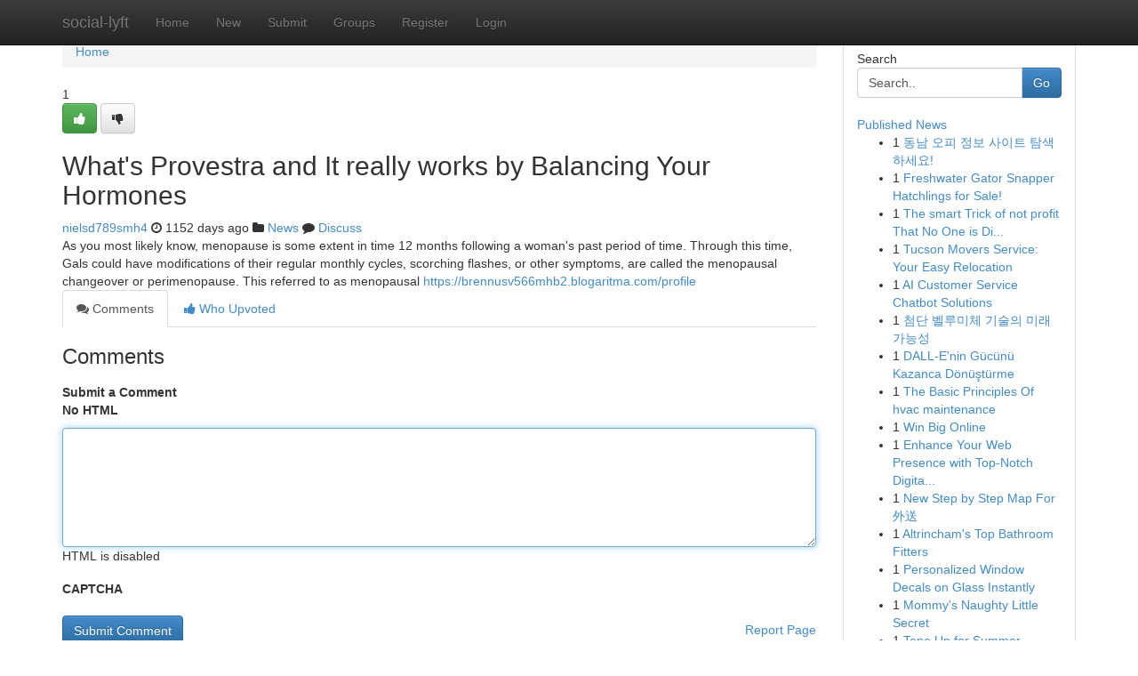

--- FILE ---
content_type: text/html; charset=UTF-8
request_url: https://social-lyft.com/story2890259/what-s-provestra-and-it-really-works-by-balancing-your-hormones
body_size: 5082
content:
<!DOCTYPE html>
<html class="no-js" dir="ltr" xmlns="http://www.w3.org/1999/xhtml" xml:lang="en" lang="en"><head>

<meta http-equiv="Pragma" content="no-cache" />
<meta http-equiv="expires" content="0" />
<meta http-equiv="Content-Type" content="text/html; charset=UTF-8" />	
<title>What&#039;s Provestra and It really works by Balancing Your Hormones</title>
<link rel="alternate" type="application/rss+xml" title="social-lyft.com &raquo; Feeds 1" href="/rssfeeds.php?p=1" />
<link rel="alternate" type="application/rss+xml" title="social-lyft.com &raquo; Feeds 2" href="/rssfeeds.php?p=2" />
<link rel="alternate" type="application/rss+xml" title="social-lyft.com &raquo; Feeds 3" href="/rssfeeds.php?p=3" />
<link rel="alternate" type="application/rss+xml" title="social-lyft.com &raquo; Feeds 4" href="/rssfeeds.php?p=4" />
<link rel="alternate" type="application/rss+xml" title="social-lyft.com &raquo; Feeds 5" href="/rssfeeds.php?p=5" />
<link rel="alternate" type="application/rss+xml" title="social-lyft.com &raquo; Feeds 6" href="/rssfeeds.php?p=6" />
<link rel="alternate" type="application/rss+xml" title="social-lyft.com &raquo; Feeds 7" href="/rssfeeds.php?p=7" />
<link rel="alternate" type="application/rss+xml" title="social-lyft.com &raquo; Feeds 8" href="/rssfeeds.php?p=8" />
<link rel="alternate" type="application/rss+xml" title="social-lyft.com &raquo; Feeds 9" href="/rssfeeds.php?p=9" />
<link rel="alternate" type="application/rss+xml" title="social-lyft.com &raquo; Feeds 10" href="/rssfeeds.php?p=10" />
<meta name="google-site-verification" content="m5VOPfs2gQQcZXCcEfUKlnQfx72o45pLcOl4sIFzzMQ" /><meta name="Language" content="en-us" />
<meta name="viewport" content="width=device-width, initial-scale=1.0">
<meta name="generator" content="Kliqqi" />

          <link rel="stylesheet" type="text/css" href="//netdna.bootstrapcdn.com/bootstrap/3.2.0/css/bootstrap.min.css">
             <link rel="stylesheet" type="text/css" href="https://cdnjs.cloudflare.com/ajax/libs/twitter-bootstrap/3.2.0/css/bootstrap-theme.css">
                <link rel="stylesheet" type="text/css" href="https://cdnjs.cloudflare.com/ajax/libs/font-awesome/4.1.0/css/font-awesome.min.css">
<link rel="stylesheet" type="text/css" href="/templates/bootstrap/css/style.css" media="screen" />

                         <script type="text/javascript" src="https://cdnjs.cloudflare.com/ajax/libs/modernizr/2.6.1/modernizr.min.js"></script>
<script type="text/javascript" src="https://cdnjs.cloudflare.com/ajax/libs/jquery/1.7.2/jquery.min.js"></script>
<style></style>
<link rel="alternate" type="application/rss+xml" title="RSS 2.0" href="/rss"/>
<link rel="icon" href="/favicon.ico" type="image/x-icon"/>
</head>

<body dir="ltr">

<header role="banner" class="navbar navbar-inverse navbar-fixed-top custom_header">
<div class="container">
<div class="navbar-header">
<button data-target=".bs-navbar-collapse" data-toggle="collapse" type="button" class="navbar-toggle">
    <span class="sr-only">Toggle navigation</span>
    <span class="fa fa-ellipsis-v" style="color:white"></span>
</button>
<a class="navbar-brand" href="/">social-lyft</a>	
</div>
<span style="display: none;"><a href="/forum">forum</a></span>
<nav role="navigation" class="collapse navbar-collapse bs-navbar-collapse">
<ul class="nav navbar-nav">
<li ><a href="/">Home</a></li>
<li ><a href="/new">New</a></li>
<li ><a href="/submit">Submit</a></li>
                    
<li ><a href="/groups"><span>Groups</span></a></li>
<li ><a href="/register"><span>Register</span></a></li>
<li ><a data-toggle="modal" href="#loginModal">Login</a></li>
</ul>
	

</nav>
</div>
</header>
<!-- START CATEGORIES -->
<div class="subnav" id="categories">
<div class="container">
<ul class="nav nav-pills"><li class="category_item"><a  href="/">Home</a></li></ul>
</div>
</div>
<!-- END CATEGORIES -->
	
<div class="container">
	<section id="maincontent"><div class="row"><div class="col-md-9">

<ul class="breadcrumb">
	<li><a href="/">Home</a></li>
</ul>

<div itemscope itemtype="http://schema.org/Article" class="stories" id="xnews-2890259" >


<div class="story_data">
<div class="votebox votebox-published">

<div itemprop="aggregateRating" itemscope itemtype="http://schema.org/AggregateRating" class="vote">
	<div itemprop="ratingCount" class="votenumber">1</div>
<div id="xvote-3" class="votebutton">
<!-- Already Voted -->
<a class="btn btn-default btn-success linkVote_3" href="/login" title=""><i class="fa fa-white fa-thumbs-up"></i></a>
<!-- Bury It -->
<a class="btn btn-default linkVote_3" href="/login"  title="" ><i class="fa fa-thumbs-down"></i></a>


</div>
</div>
</div>
<div class="title" id="title-3">
<span itemprop="name">

<h2 id="list_title"><span>What&#039;s Provestra and It really works by Balancing Your Hormones</span></h2></span>	
<span class="subtext">

<span itemprop="author" itemscope itemtype="http://schema.org/Person">
<span itemprop="name">
<a href="/user/nielsd789smh4" rel="nofollow">nielsd789smh4</a> 
</span></span>
<i class="fa fa-clock-o"></i>
<span itemprop="datePublished">  1152 days ago</span>

<script>
$(document).ready(function(){
    $("#list_title span").click(function(){
		window.open($("#siteurl").attr('href'), '', '');
    });
});
</script>

<i class="fa fa-folder"></i> 
<a href="/groups">News</a>

<span id="ls_comments_url-3">
	<i class="fa fa-comment"></i> <span id="linksummaryDiscuss"><a href="#discuss" class="comments">Discuss</a>&nbsp;</span>
</span> 





</div>
</div>
<span itemprop="articleBody">
<div class="storycontent">
	
<div class="news-body-text" id="ls_contents-3" dir="ltr">
As you most likely know, menopause is some extent in time 12 months following a woman&#039;s past period of time. Through this time, Gals could have modifications of their regular monthly cycles, scorching flashes, or other symptoms, are called the menopausal changeover or perimenopause. This referred to as menopausal <a id="siteurl" target="_blank" href="https://brennusv566mhb2.blogaritma.com/profile">https://brennusv566mhb2.blogaritma.com/profile</a><div class="clearboth"></div> 
</div>
</div><!-- /.storycontent -->
</span>
</div>

<ul class="nav nav-tabs" id="storytabs">
	<li class="active"><a data-toggle="tab" href="#comments"><i class="fa fa-comments"></i> Comments</a></li>
	<li><a data-toggle="tab" href="#who_voted"><i class="fa fa-thumbs-up"></i> Who Upvoted</a></li>
</ul>


<div id="tabbed" class="tab-content">

<div class="tab-pane fade active in" id="comments" >
<h3>Comments</h3>
<a name="comments" href="#comments"></a>
<ol class="media-list comment-list">

<a name="discuss"></a>
<form action="" method="post" id="thisform" name="mycomment_form">
<div class="form-horizontal">
<fieldset>
<div class="control-group">
<label for="fileInput" class="control-label">Submit a Comment</label>
<div class="controls">

<p class="help-inline"><strong>No HTML  </strong></p>
<textarea autofocus name="comment_content" id="comment_content" class="form-control comment-form" rows="6" /></textarea>
<p class="help-inline">HTML is disabled</p>
</div>
</div>


<script>
var ACPuzzleOptions = {
   theme :  "white",
   lang :  "en"
};
</script>

<div class="control-group">
	<label for="input01" class="control-label">CAPTCHA</label>
	<div class="controls">
	<div id="solvemedia_display">
	<script type="text/javascript" src="https://api.solvemedia.com/papi/challenge.script?k=1G9ho6tcbpytfUxJ0SlrSNt0MjjOB0l2"></script>

	<noscript>
	<iframe src="http://api.solvemedia.com/papi/challenge.noscript?k=1G9ho6tcbpytfUxJ0SlrSNt0MjjOB0l2" height="300" width="500" frameborder="0"></iframe><br/>
	<textarea name="adcopy_challenge" rows="3" cols="40"></textarea>
	<input type="hidden" name="adcopy_response" value="manual_challenge"/>
	</noscript>	
</div>
<br />
</div>
</div>

<div class="form-actions">
	<input type="hidden" name="process" value="newcomment" />
	<input type="hidden" name="randkey" value="75578554" />
	<input type="hidden" name="link_id" value="3" />
	<input type="hidden" name="user_id" value="2" />
	<input type="hidden" name="parrent_comment_id" value="0" />
	<input type="submit" name="submit" value="Submit Comment" class="btn btn-primary" />
	<a href="https://remove.backlinks.live" target="_blank" style="float:right; line-height: 32px;">Report Page</a>
</div>
</fieldset>
</div>
</form>
</ol>
</div>
	
<div class="tab-pane fade" id="who_voted">
<h3>Who Upvoted this Story</h3>
<div class="whovotedwrapper whoupvoted">
<ul>
<li>
<a href="/user/nielsd789smh4" rel="nofollow" title="nielsd789smh4" class="avatar-tooltip"><img src="/avatars/Avatar_100.png" alt="" align="top" title="" /></a>
</li>
</ul>
</div>
</div>
</div>
<!-- END CENTER CONTENT -->


</div>

<!-- START RIGHT COLUMN -->
<div class="col-md-3">
<div class="panel panel-default">
<div id="rightcol" class="panel-body">
<!-- START FIRST SIDEBAR -->

<!-- START SEARCH BOX -->
<script type="text/javascript">var some_search='Search..';</script>
<div class="search">
<div class="headline">
<div class="sectiontitle">Search</div>
</div>

<form action="/search" method="get" name="thisform-search" class="form-inline search-form" role="form" id="thisform-search" >

<div class="input-group">

<input type="text" class="form-control" tabindex="20" name="search" id="searchsite" value="Search.." onfocus="if(this.value == some_search) {this.value = '';}" onblur="if (this.value == '') {this.value = some_search;}"/>

<span class="input-group-btn">
<button type="submit" tabindex="21" class="btn btn-primary custom_nav_search_button" />Go</button>
</span>
</div>
</form>

<div style="clear:both;"></div>
<br />
</div>
<!-- END SEARCH BOX -->

<!-- START ABOUT BOX -->

	


<div class="headline">
<div class="sectiontitle"><a href="/">Published News</a></div>
</div>
<div class="boxcontent">
<ul class="sidebar-stories">

<li>
<span class="sidebar-vote-number">1</span>	<span class="sidebar-article"><a href="https://social-lyft.com/story10991706/동남-오피-정보-사이트-탐색하세요" class="sidebar-title">동남 오피 정보 사이트 탐색하세요! </a></span>
</li>
<li>
<span class="sidebar-vote-number">1</span>	<span class="sidebar-article"><a href="https://social-lyft.com/story10991705/freshwater-gator-snapper-hatchlings-for-sale" class="sidebar-title">Freshwater Gator Snapper Hatchlings for Sale!</a></span>
</li>
<li>
<span class="sidebar-vote-number">1</span>	<span class="sidebar-article"><a href="https://social-lyft.com/story10991704/the-smart-trick-of-not-profit-that-no-one-is-discussing" class="sidebar-title">The smart Trick of not profit That No One is Di...</a></span>
</li>
<li>
<span class="sidebar-vote-number">1</span>	<span class="sidebar-article"><a href="https://social-lyft.com/story10991703/tucson-movers-service-your-easy-relocation" class="sidebar-title">Tucson Movers Service: Your Easy Relocation</a></span>
</li>
<li>
<span class="sidebar-vote-number">1</span>	<span class="sidebar-article"><a href="https://social-lyft.com/story10991702/ai-customer-service-chatbot-solutions" class="sidebar-title">AI Customer Service Chatbot Solutions</a></span>
</li>
<li>
<span class="sidebar-vote-number">1</span>	<span class="sidebar-article"><a href="https://social-lyft.com/story10991701/첨단-벨루미체-기술의-미래-가능성" class="sidebar-title">첨단 벨루미체 기술의 미래 가능성</a></span>
</li>
<li>
<span class="sidebar-vote-number">1</span>	<span class="sidebar-article"><a href="https://social-lyft.com/story10991700/dall-e-nin-gücünü-kazanca-dönüştürme" class="sidebar-title">DALL-E&#039;nin G&uuml;c&uuml;n&uuml; Kazanca D&ouml;n&uuml;şt&uuml;rme</a></span>
</li>
<li>
<span class="sidebar-vote-number">1</span>	<span class="sidebar-article"><a href="https://social-lyft.com/story10991699/the-basic-principles-of-hvac-maintenance" class="sidebar-title">The Basic Principles Of hvac maintenance</a></span>
</li>
<li>
<span class="sidebar-vote-number">1</span>	<span class="sidebar-article"><a href="https://social-lyft.com/story10991698/win-big-online" class="sidebar-title">Win Big Online </a></span>
</li>
<li>
<span class="sidebar-vote-number">1</span>	<span class="sidebar-article"><a href="https://social-lyft.com/story10991697/enhance-your-web-presence-with-top-notch-digital-marketing-services-in-india" class="sidebar-title">Enhance Your Web Presence with Top-Notch Digita...</a></span>
</li>
<li>
<span class="sidebar-vote-number">1</span>	<span class="sidebar-article"><a href="https://social-lyft.com/story10991696/new-step-by-step-map-for-外送" class="sidebar-title">New Step by Step Map For 外送</a></span>
</li>
<li>
<span class="sidebar-vote-number">1</span>	<span class="sidebar-article"><a href="https://social-lyft.com/story10991695/altrincham-s-top-bathroom-fitters" class="sidebar-title">Altrincham&#039;s Top Bathroom Fitters</a></span>
</li>
<li>
<span class="sidebar-vote-number">1</span>	<span class="sidebar-article"><a href="https://social-lyft.com/story10991694/personalized-window-decals-on-glass-instantly" class="sidebar-title">Personalized Window Decals on Glass Instantly</a></span>
</li>
<li>
<span class="sidebar-vote-number">1</span>	<span class="sidebar-article"><a href="https://social-lyft.com/story10991693/mommy-s-naughty-little-secret" class="sidebar-title">Mommy&#039;s Naughty Little Secret</a></span>
</li>
<li>
<span class="sidebar-vote-number">1</span>	<span class="sidebar-article"><a href="https://social-lyft.com/story10991692/tone-up-for-summer" class="sidebar-title">Tone Up for Summer </a></span>
</li>

</ul>
</div>

<!-- END SECOND SIDEBAR -->
</div>
</div>
</div>
<!-- END RIGHT COLUMN -->
</div></section>
<hr>

<!--googleoff: all-->
<footer class="footer">
<div id="footer">
<span class="subtext"> Copyright &copy; 2026 | <a href="/search">Advanced Search</a> 
| <a href="/">Live</a>
| <a href="/">Tag Cloud</a>
| <a href="/">Top Users</a>
| Made with <a href="#" rel="nofollow" target="_blank">Kliqqi CMS</a> 
| <a href="/rssfeeds.php?p=1">All RSS Feeds</a> 
</span>
</div>
</footer>
<!--googleon: all-->


</div>
	
<!-- START UP/DOWN VOTING JAVASCRIPT -->
	
<script>
var my_base_url='http://social-lyft.com';
var my_kliqqi_base='';
var anonymous_vote = false;
var Voting_Method = '1';
var KLIQQI_Visual_Vote_Cast = "Voted";
var KLIQQI_Visual_Vote_Report = "Buried";
var KLIQQI_Visual_Vote_For_It = "Vote";
var KLIQQI_Visual_Comment_ThankYou_Rating = "Thank you for rating this comment.";


</script>
<!-- END UP/DOWN VOTING JAVASCRIPT -->


<script type="text/javascript" src="https://cdnjs.cloudflare.com/ajax/libs/jqueryui/1.8.23/jquery-ui.min.js"></script>
<link href="https://cdnjs.cloudflare.com/ajax/libs/jqueryui/1.8.23/themes/base/jquery-ui.css" media="all" rel="stylesheet" type="text/css" />




             <script type="text/javascript" src="https://cdnjs.cloudflare.com/ajax/libs/twitter-bootstrap/3.2.0/js/bootstrap.min.js"></script>

<!-- Login Modal -->
<div class="modal fade" id="loginModal" tabindex="-1" role="dialog">
<div class="modal-dialog">
<div class="modal-content">
<div class="modal-header">
<button type="button" class="close" data-dismiss="modal" aria-hidden="true">&times;</button>
<h4 class="modal-title">Login</h4>
</div>
<div class="modal-body">
<div class="control-group">
<form id="signin" action="/login?return=/story2890259/what-s-provestra-and-it-really-works-by-balancing-your-hormones" method="post">

<div style="login_modal_username">
	<label for="username">Username/Email</label><input id="username" name="username" class="form-control" value="" title="username" tabindex="1" type="text">
</div>
<div class="login_modal_password">
	<label for="password">Password</label><input id="password" name="password" class="form-control" value="" title="password" tabindex="2" type="password">
</div>
<div class="login_modal_remember">
<div class="login_modal_remember_checkbox">
	<input id="remember" style="float:left;margin-right:5px;" name="persistent" value="1" tabindex="3" type="checkbox">
</div>
<div class="login_modal_remember_label">
	<label for="remember" style="">Remember</label>
</div>
<div style="clear:both;"></div>
</div>
<div class="login_modal_login">
	<input type="hidden" name="processlogin" value="1"/>
	<input type="hidden" name="return" value=""/>
	<input class="btn btn-primary col-md-12" id="signin_submit" value="Sign In" tabindex="4" type="submit">
</div>
    
<hr class="soften" id="login_modal_spacer" />
	<div class="login_modal_forgot"><a class="btn btn-default col-md-12" id="forgot_password_link" href="/login">Forgotten Password?</a></div>
	<div class="clearboth"></div>
</form>
</div>
</div>
</div>
</div>
</div>

<script>$('.avatar-tooltip').tooltip()</script>
<script defer src="https://static.cloudflareinsights.com/beacon.min.js/vcd15cbe7772f49c399c6a5babf22c1241717689176015" integrity="sha512-ZpsOmlRQV6y907TI0dKBHq9Md29nnaEIPlkf84rnaERnq6zvWvPUqr2ft8M1aS28oN72PdrCzSjY4U6VaAw1EQ==" data-cf-beacon='{"version":"2024.11.0","token":"9b610620b02d4dedaa78f7a7bf882ce0","r":1,"server_timing":{"name":{"cfCacheStatus":true,"cfEdge":true,"cfExtPri":true,"cfL4":true,"cfOrigin":true,"cfSpeedBrain":true},"location_startswith":null}}' crossorigin="anonymous"></script>
</body>
</html>
